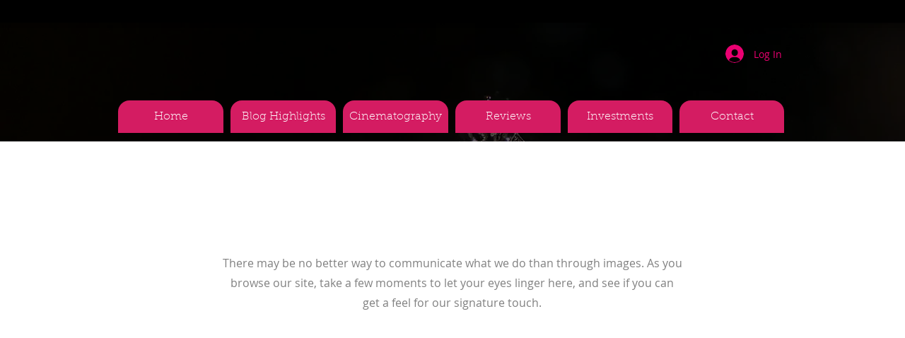

--- FILE ---
content_type: text/css; charset=utf-8
request_url: https://www.raytomaro.com/_serverless/pro-gallery-css-v4-server/layoutCss?ver=2&id=99m3a-not-scoped&items=3255_4472_3280%7C3484_6016_2661%7C3480_5824_3476%7C3329_4791_2961%7C3435_4016_5680%7C3331_5536_3369%7C3504_5156_3732%7C3339_5788_4016%7C3472_4664_3280%7C3439_3280_4928%7C3317_2970_4891%7C3471_6016_4016%7C3352_3692_5475%7C3541_3648_5760%7C3356_4928_3280%7C3403_3924_4599%7C3436_3036_4153%7C3512_4850_2881%7C3322_4632_3083%7C3431_4393_3004&container=1284_632_5481.78125_720&options=gallerySizeType:px%7CenableInfiniteScroll:true%7CtitlePlacement:SHOW_ON_HOVER%7CimageMargin:5%7CisVertical:false%7CgridStyle:0%7CgalleryLayout:1%7CnumberOfImagesPerRow:0%7CgallerySizePx:300%7CcubeType:fill%7CgalleryThumbnailsAlignment:none
body_size: -76
content:
#pro-gallery-99m3a-not-scoped [data-hook="item-container"][data-idx="0"].gallery-item-container{opacity: 1 !important;display: block !important;transition: opacity .2s ease !important;top: 0px !important;left: 0px !important;right: auto !important;height: 172px !important;width: 235px !important;} #pro-gallery-99m3a-not-scoped [data-hook="item-container"][data-idx="0"] .gallery-item-common-info-outer{height: 100% !important;} #pro-gallery-99m3a-not-scoped [data-hook="item-container"][data-idx="0"] .gallery-item-common-info{height: 100% !important;width: 100% !important;} #pro-gallery-99m3a-not-scoped [data-hook="item-container"][data-idx="0"] .gallery-item-wrapper{width: 235px !important;height: 172px !important;margin: 0 !important;} #pro-gallery-99m3a-not-scoped [data-hook="item-container"][data-idx="0"] .gallery-item-content{width: 235px !important;height: 172px !important;margin: 0px 0px !important;opacity: 1 !important;} #pro-gallery-99m3a-not-scoped [data-hook="item-container"][data-idx="0"] .gallery-item-hover{width: 235px !important;height: 172px !important;opacity: 1 !important;} #pro-gallery-99m3a-not-scoped [data-hook="item-container"][data-idx="0"] .item-hover-flex-container{width: 235px !important;height: 172px !important;margin: 0px 0px !important;opacity: 1 !important;} #pro-gallery-99m3a-not-scoped [data-hook="item-container"][data-idx="0"] .gallery-item-wrapper img{width: 100% !important;height: 100% !important;opacity: 1 !important;} #pro-gallery-99m3a-not-scoped [data-hook="item-container"][data-idx="1"].gallery-item-container{opacity: 1 !important;display: block !important;transition: opacity .2s ease !important;top: 0px !important;left: 240px !important;right: auto !important;height: 172px !important;width: 392px !important;} #pro-gallery-99m3a-not-scoped [data-hook="item-container"][data-idx="1"] .gallery-item-common-info-outer{height: 100% !important;} #pro-gallery-99m3a-not-scoped [data-hook="item-container"][data-idx="1"] .gallery-item-common-info{height: 100% !important;width: 100% !important;} #pro-gallery-99m3a-not-scoped [data-hook="item-container"][data-idx="1"] .gallery-item-wrapper{width: 392px !important;height: 172px !important;margin: 0 !important;} #pro-gallery-99m3a-not-scoped [data-hook="item-container"][data-idx="1"] .gallery-item-content{width: 392px !important;height: 172px !important;margin: 0px 0px !important;opacity: 1 !important;} #pro-gallery-99m3a-not-scoped [data-hook="item-container"][data-idx="1"] .gallery-item-hover{width: 392px !important;height: 172px !important;opacity: 1 !important;} #pro-gallery-99m3a-not-scoped [data-hook="item-container"][data-idx="1"] .item-hover-flex-container{width: 392px !important;height: 172px !important;margin: 0px 0px !important;opacity: 1 !important;} #pro-gallery-99m3a-not-scoped [data-hook="item-container"][data-idx="1"] .gallery-item-wrapper img{width: 100% !important;height: 100% !important;opacity: 1 !important;} #pro-gallery-99m3a-not-scoped [data-hook="item-container"][data-idx="2"].gallery-item-container{opacity: 1 !important;display: block !important;transition: opacity .2s ease !important;top: 177px !important;left: 0px !important;right: auto !important;height: 378px !important;width: 632px !important;} #pro-gallery-99m3a-not-scoped [data-hook="item-container"][data-idx="2"] .gallery-item-common-info-outer{height: 100% !important;} #pro-gallery-99m3a-not-scoped [data-hook="item-container"][data-idx="2"] .gallery-item-common-info{height: 100% !important;width: 100% !important;} #pro-gallery-99m3a-not-scoped [data-hook="item-container"][data-idx="2"] .gallery-item-wrapper{width: 632px !important;height: 378px !important;margin: 0 !important;} #pro-gallery-99m3a-not-scoped [data-hook="item-container"][data-idx="2"] .gallery-item-content{width: 632px !important;height: 378px !important;margin: 0px 0px !important;opacity: 1 !important;} #pro-gallery-99m3a-not-scoped [data-hook="item-container"][data-idx="2"] .gallery-item-hover{width: 632px !important;height: 378px !important;opacity: 1 !important;} #pro-gallery-99m3a-not-scoped [data-hook="item-container"][data-idx="2"] .item-hover-flex-container{width: 632px !important;height: 378px !important;margin: 0px 0px !important;opacity: 1 !important;} #pro-gallery-99m3a-not-scoped [data-hook="item-container"][data-idx="2"] .gallery-item-wrapper img{width: 100% !important;height: 100% !important;opacity: 1 !important;} #pro-gallery-99m3a-not-scoped [data-hook="item-container"][data-idx="3"]{display: none !important;} #pro-gallery-99m3a-not-scoped [data-hook="item-container"][data-idx="4"]{display: none !important;} #pro-gallery-99m3a-not-scoped [data-hook="item-container"][data-idx="5"]{display: none !important;} #pro-gallery-99m3a-not-scoped [data-hook="item-container"][data-idx="6"]{display: none !important;} #pro-gallery-99m3a-not-scoped [data-hook="item-container"][data-idx="7"]{display: none !important;} #pro-gallery-99m3a-not-scoped [data-hook="item-container"][data-idx="8"]{display: none !important;} #pro-gallery-99m3a-not-scoped [data-hook="item-container"][data-idx="9"]{display: none !important;} #pro-gallery-99m3a-not-scoped [data-hook="item-container"][data-idx="10"]{display: none !important;} #pro-gallery-99m3a-not-scoped [data-hook="item-container"][data-idx="11"]{display: none !important;} #pro-gallery-99m3a-not-scoped [data-hook="item-container"][data-idx="12"]{display: none !important;} #pro-gallery-99m3a-not-scoped [data-hook="item-container"][data-idx="13"]{display: none !important;} #pro-gallery-99m3a-not-scoped [data-hook="item-container"][data-idx="14"]{display: none !important;} #pro-gallery-99m3a-not-scoped [data-hook="item-container"][data-idx="15"]{display: none !important;} #pro-gallery-99m3a-not-scoped [data-hook="item-container"][data-idx="16"]{display: none !important;} #pro-gallery-99m3a-not-scoped [data-hook="item-container"][data-idx="17"]{display: none !important;} #pro-gallery-99m3a-not-scoped [data-hook="item-container"][data-idx="18"]{display: none !important;} #pro-gallery-99m3a-not-scoped [data-hook="item-container"][data-idx="19"]{display: none !important;} #pro-gallery-99m3a-not-scoped .pro-gallery-prerender{height:3278.181361634805px !important;}#pro-gallery-99m3a-not-scoped {height:3278.181361634805px !important; width:632px !important;}#pro-gallery-99m3a-not-scoped .pro-gallery-margin-container {height:3278.181361634805px !important;}#pro-gallery-99m3a-not-scoped .pro-gallery {height:3278.181361634805px !important; width:632px !important;}#pro-gallery-99m3a-not-scoped .pro-gallery-parent-container {height:3278.181361634805px !important; width:637px !important;}